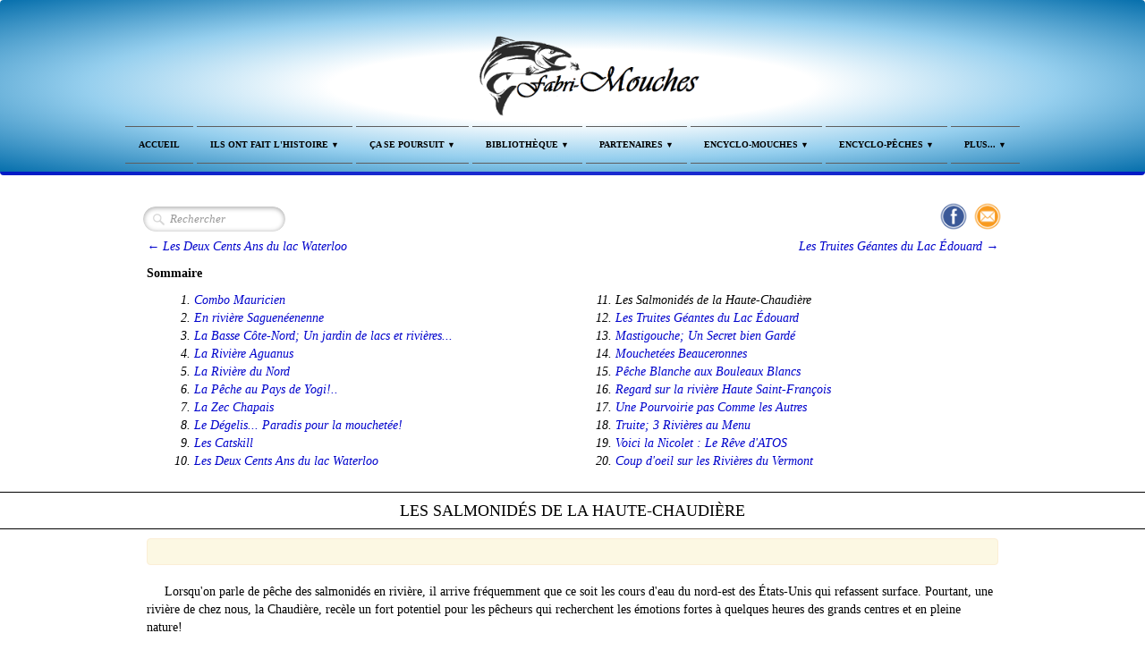

--- FILE ---
content_type: text/html
request_url: https://fabri-mouches.ca/les-salmonides-de-la-haute-chaudiere.html
body_size: 15582
content:
<!doctype html><html lang="fr"><head><meta charset="utf-8"><title>Les Salmonidés de la Haute-Chaudière par Gérard Bilodeau</title><meta name="author" content="Alain Lemieux"><meta name="rating" content="General"><meta name="description" content="Lorsqu'on parle de pêche des salmonidés en rivière, il arrive fréquemment que ce soit les cours d'eau du nord-est des États-Unis qui refassent surface. Pourtant, une rivière de chez nous, la Chaudière, recèle un fort potentiel pour les pêcheurs qui recherchent les émotions fortes à quelques heures.."><meta name="google-site-verification" content="E-H2EbfQf_FKEgpNiCpEufTUFlZeG3cG7FQnvHjngiY" /><title>L'Histoire de la pêche à la mouche Québec-Maritimes et ses monteurs de mouches</title><meta http-equiv="Content-Type" content="text/html; charset=utf-8"><meta name="Content-Language" content="fr"><META NAME="description" CONTENT="Le Québec a vu naître des gens exceptionnels, des passionnés fiers et talentueux dans le domaine du montage de mouche, de la pêche du saumon, de la truite et des techniciens de la pêche à la mouche"><META NAME="keywords" CONTENT="encyclopédie, pêche à la mouche, pêche au saumon, saumon atlantique, pêche à la truite, truite, truite mouchetée, truite de mer, truite brune, achigan, ouananiche, brochet, omble, omble de fontaine,  mouche, mouches, mouches artificielles, mouches à truite, mouches à saumon, parures de mouches,  montage de mouches, monteurs de mouches, description de mouches, parure de mouches, hairs wing, feathers wing, nymphes, classic wing, mouches tube, bomber,  mouches sèches, mouches noyées, dry flies, wet flies, pêche, pêcher,  pêcheur, pêche à la mouche, pêche du saumon, lancer à la mouche"><META NAME="abstract" CONTENT="l'Encyclopédie de la pêche à la mouche Québec-Maritimes, est le guide de référence pour tous les monteurs de mouches artificielles et les pêcheurs à la mouche"><META NAME="subject" CONTENT="l'Art du montage de mouches et de la pêche à la mouche"><META NAME="Classification" CONTENT="pêche, mouches, poissons, techniques"><META NAME="identifier-url" CONTENT="www.fabri-mouches.ca"><META NAME="robots" CONTENT="all"><meta name="author" content="Alain Lemieux"><META NAME="copyright" CONTENT="© Fabri-Mouches"><META NAME="rating" CONTENT="General"><meta name="google-site-verification" content="E-H2EbfQf_FKEgpNiCpEufTUFlZeG3cG7FQnvHjngiY" /><meta name="generator" content="Lauyan TOWeb 7.1.9.774"><meta name="viewport" content="width=device-width, initial-scale=1.0"><link href="_media/img/sq_icon/fly2.gif" rel="shortcut icon" type="image/gif"><link href="_media/img/thumb/fabri-mouches.jpg" rel="apple-touch-icon"><meta name="msapplication-TileColor" content="#5835b8"><meta name="msapplication-TileImage" content="_media/img/thumb/fabri-mouches.jpg"><link href="_scripts/bootstrap/css/bootstrap.flat.min.css" rel="stylesheet"><link href="_frame/style.css" rel="stylesheet"><link rel="stylesheet" href="https://maxcdn.bootstrapcdn.com/font-awesome/4.3.0/css/font-awesome.min.css" integrity="sha384-yNuQMX46Gcak2eQsUzmBYgJ3eBeWYNKhnjyiBqLd1vvtE9kuMtgw6bjwN8J0JauQ" crossorigin="anonymous"><style>.alert a{color:#003399}.ta-left{text-align:left}.ta-center{text-align:center}.ta-justify{text-align:justify}.ta-right{text-align:right}.float-l{float:left}.float-r{float:right}.float-lpad{float:left;padding-right:1.5em;}.float-rpad{float:right;padding-left:1.5em;}</style><link href="_frame/print.css" rel="stylesheet" type="text/css" media="print"><script>(function(i,s,o,g,r,a,m){i['GoogleAnalyticsObject']=r;i[r]=i[r]||function(){(i[r].q=i[r].q||[]).push(arguments)},i[r].l=1*new Date();a=s.createElement(o),m=s.getElementsByTagName(o)[0];a.async=1;a.src=g;m.parentNode.insertBefore(a,m)})(window,document,"script","//www.google-analytics.com/analytics.js","ga");ga("create","UA-40650471-1","auto");ga("set","anonymizeIp",true);ga("send", "pageview");</script></head><body oncontextmenu="return false;"><div id="site"><div id="page"><header><div id="toolbar1" class="navbar"><div class="navbar-inner"><div class="container-fluid"><ul id="toolbar1_l" class="nav"><li><a id="logo" href="index.html"><span id="logo-lt"></span><span id="logo-rt"></span><br><span id="logo-sl"></span></a></li></ul><button type="button" class="btn btn-navbar" data-toggle="collapse" data-target=".nav-collapse"><span class="icon-bar"></span><span class="icon-bar"></span><span class="icon-bar"></span></button><div class="nav-collapse collapse"><ul id="toolbar1_r" class="nav pull-right"><li><ul id="mainmenu" class="nav"><li><a href="index.html">Accueil</a></li><ul class="nav"><li class="dropdown"><a href="#" class="dropdown-toggle" data-toggle="dropdown">Ils ont fait l'Histoire&nbsp;<small>&#9660;</small></a><ul class="dropdown-menu"><li><a href="hommage-a-alain-beaulieu.html">Hommages a nos Grands Disparus</a></li><li><a href="a-f-meisselbach-bros.html">Histoires des Manufacturiers...</a></li><li><a href="au-revoir-ovila.html">Des Gens-de Chez-Nous</a></li><li><a href="francois-de-b-gourdeau-monsieur-saumon.html">Personnalités Légendaires</a></li><li><a href="de-lhomme-et-du-saumon.html">l'Bon Vieux Temps</a></li><li class="dropdown-submenu"><a href="#" tabindex="-1">Archives François de B. Gourdeau</a><ul class="dropdown-menu"><li><a href="le-saumon-de-retour-en-riviere.html">Articles/Chroniques; Rivières, Pêche..</a></li><li><a href="le-coin-du-gourmet-le-lievre.html">Le Coin du Gourmet</a></li>
</ul></li><li class="dropdown-submenu"><a href="#" tabindex="-1">Archives Guy-Noël Chaumont</a><ul class="dropdown-menu"><li><a href="propos-de-la-jacques-cartier.html">Articles/Chroniques; Rivières, Pêche.....</a></li>
</ul></li><li class="dropdown-submenu"><a href="#" tabindex="-1">Archives Jean-Paul Dubé</a><ul class="dropdown-menu"><li><a href="tais-tu-serieux-jean-paul.html">Articles: Sujets Variés..</a></li>
</ul></li><li class="dropdown-submenu"><a href="#" tabindex="-1">Archives Romain Boivin</a><ul class="dropdown-menu"><li><a href="lhamecon-cet-inconnu.html">Articles/Chroniques; Rivières, Pêche.......</a></li>
</ul></li><li class="dropdown-submenu"><a href="#" tabindex="-1">Archives Serge J. Vincent</a><ul class="dropdown-menu"><li><a href="de-la-truite-toute-lannee-dans-la-zone-a.html">Articles/Chroniques; Rivières, Pêche........</a></li><li><a href="a-la-defense-du-moucheur.html">Articles: Équipements, Mouches...</a></li>
</ul></li></ul></li></ul><ul class="nav"><li class="dropdown"><a href="#" class="dropdown-toggle" data-toggle="dropdown">Ça se Poursuit&nbsp;<small>&#9660;</small></a><ul class="dropdown-menu"><li class="dropdown-submenu"><a href="#" tabindex="-1">Musée de pêche à la mouche du Canada</a><ul class="dropdown-menu"><li><a href="une-petite-visite-du-musee-de-peche-a-la-mouche-du-canada.html">Une petite Visite du Musée...</a></li><li><a href="histoire-de-la-peche-a-la-mouche-au-canada.html">Histoire de la Pêche à la Mouche au Canada</a></li><li><a href="les-mouches-a-saumon-de-richard-nettle.html">Les Mouches à Saumon de Richard Nettle</a></li><li><a href="mouches-saumon-canadiennes-historiques.html">Mouches Canadiennes Historiques</a></li><li><a href="lhistoire-du-canot-de-gaspe-traditionnel.html">L'Histoire du Canot de Gaspé</a></li><li><a href="filmsvideos-souvenirs.html">Films/Vidéos Souvenirs</a></li>
</ul></li><li class="dropdown-submenu"><a href="#" tabindex="-1">Rétrospective APSSQ - FQSA</a><ul class="dropdown-menu"><li><a href="retrospective-sur-le-championnat-de-montage-de-mouches-de-lfqsa.html">Championnat Mondial de Montage de Mouches</a></li><li><a href="le-temple-de-la-renommee.html">Le Temple de la Renommée</a></li>
</ul></li><li><a href="anne-pelchat-ma-folle-journee-de-peche.html">Au Féminin</a></li><li><a href="gaspe-on-assure-la-releve.html">La Relève</a></li></ul></li></ul><ul class="nav"><li class="dropdown"><a href="#" class="dropdown-toggle" data-toggle="dropdown">Bibliothèque&nbsp;<small>&#9660;</small></a><ul class="dropdown-menu"><li><a href="arthur-edward-knox-1808-1886.html">Les Maitres de l'Époque Victorienne...</a></li><li class="dropdown-submenu"><a href="#" tabindex="-1">Livre: Denys Poirier</a><ul class="dropdown-menu"><li><a href="mouches-seches-a-saumon-par-denys-poirier.html">- Mouches Sèches à Saumon.</a></li><li><a href="mystere-des-spey-par-denys-poirier.html">- Mystere des Spey</a></li>
</ul></li><li class="dropdown-submenu"><a href="#" tabindex="-1">Livre: G. Aubert, A. Bellemare et G. Bilodeau</a><ul class="dropdown-menu"><li><a href="saumon-atlantique.html">- Saumon Atlantique</a></li>
</ul></li><li class="dropdown-submenu"><a href="#" tabindex="-1">Livre: George Maul</a><ul class="dropdown-menu"><li><a href="comment-prendre-le-saumon-george-maul.html">- Comment prendre le Saumon</a></li>
</ul></li><li class="dropdown-submenu"><a href="#" tabindex="-1">Livre: H. A. Bizier, ‎B. Chalifour, ‎P. Leblanc</a><ul class="dropdown-menu"><li><a href="la-peche-a-la-mouche-au-quebec.html">- La pêche à la mouche au Québec</a></li>
</ul></li><li class="dropdown-submenu"><a href="#" tabindex="-1">Livre: Jacques Fabre - Jacques Émond</a><ul class="dropdown-menu"><li><a href="guide-pratique-du-pecheur-de-saumon.html">- Guide Pratique du Pêcheur de Saumon</a></li>
</ul></li><li class="dropdown-submenu"><a href="#" tabindex="-1">Livre: Jacques Juneau</a><ul class="dropdown-menu"><li><a href="gastronomie-boreale.html">- Gastronomie Boreale</a></li><li><a href="gastronomie-saumon.html">- Gastronomie Saumon</a></li><li><a href="gastronomie-truite.html">- Gastronomie Truite</a></li><li><a href="les-nymphes-par-jacques-juneau.html">- Les Nymphes</a></li><li><a href="pensez-achigan.html">- Pensez Achigan</a></li><li><a href="propos-et-confidences-dune-paire-de-bottes.html">- Poésie</a></li>
</ul></li><li class="dropdown-submenu"><a href="#" tabindex="-1">Livre: Jean-Paul Dubé</a><ul class="dropdown-menu"><li><a href="technique-de-la-peche-au-saumon.html">- Technique de la Pêche au Saumon</a></li><li><a href="le-saumon-de-latlantique-au-quebec-en-1977.html">- Le Saumon de l’Atlantique au Québec</a></li><li><a href="silver.html">- Silver</a></li>
</ul></li><li class="dropdown-submenu"><a href="#" tabindex="-1">Livre: John Harder</a><ul class="dropdown-menu"><li><a href="index-of-orvis-fly-patterns.html">- Index of Orvis Fly Patterns</a></li>
</ul></li><li class="dropdown-submenu"><a href="#" tabindex="-1">Livre: Serge Deyglun</a><ul class="dropdown-menu"><li><a href="la-peche-sportive-au-quebec.html">- La Peche Sportive au Quebec</a></li>
</ul></li><li class="dropdown-submenu"><a href="#" tabindex="-1">Livre: Serge J. Vincent</a><ul class="dropdown-menu"><li><a href="peche-a-la-mouche-serge-j-vincent.html">- Pêche à la Mouche</a></li><li><a href="la-mouche-serge-j-vincent.html">- La Mouche</a></li>
</ul></li><li class="dropdown-submenu"><a href="#" tabindex="-1">Formation: Alain Lemieux</a><ul class="dropdown-menu"><li><a href="initiation-au-montage-de-mouches.html">- Initiation au Montage de Mouches</a></li>
</ul></li><li class="dropdown-submenu"><a href="#" tabindex="-1">Formation: Pierre Ruelland</a><ul class="dropdown-menu"><li><a href="initiation-au-lancer-a-la-mouche-avec-canne-a-une-main.html">Initiation au Lancer à la Mouche avec Canne à une Main</a></li><li><a href="initiation-au-lancer-a-la-mouche-spey-avec-canne-a-deux-mains.html">Initiation au Lancer à la Mouche (Spey) avec Canne à deux Mains</a></li>
</ul></li><li class="dropdown-submenu"><a href="#" tabindex="-1">Gérard Bilodeau: Contes pour Enfants</a><ul class="dropdown-menu"><li><a href="la-belette.html">Le Monde Animal</a></li><li><a href="autres-insectes-aquatiques.html">Place aux Jeunes</a></li>
</ul></li><li><a href="du-saumon-pour-personne-seule.html">Cuisinons avec Gilles Shooner</a></li></ul></li></ul><ul class="nav"><li class="dropdown"><a href="#" class="dropdown-toggle" data-toggle="dropdown">Partenaires&nbsp;<small>&#9660;</small></a><ul class="dropdown-menu"><li><a href="alain-bogdan-ebeniste-monteur-de-mouche-classique-a-saumon.html">Partenaires de Fabri-Mouches</a></li><li><a href="monteurs-de-mouches-quebec-maritimes.html">Monteurs de Mouches Québec-Maritimes</a></li></ul></li></ul><ul class="nav"><li class="dropdown"><a href="#" class="dropdown-toggle" data-toggle="dropdown">Encyclo-Mouches&nbsp;<small>&#9660;</small></a><ul class="dropdown-menu"><li><a href="la-mouche-artificielle.html">La Mouche Artificielle...</a></li><li class="dropdown-submenu"><a href="#" tabindex="-1">l'Ere Victorienne</a><ul class="dropdown-menu"><li><a href="mouches-gaudy-ou-feathers-wing-traditionnelles.html">Gaudy ou Feathers Wing</a></li><li><a href="mouches-dee-spey-decosse.html">Dee et Spey d'Ecosse</a></li>
</ul></li><li><a href="mouches-de-chez-nous-ren-longval.html">Mouches de Chez-Nous par René Longval</a></li><li><a href="mouches-quebecoises-gilles-aubert.html">Mouches Québécoises par Gilles Aubert</a></li><li class="dropdown-submenu"><a href="#" tabindex="-1">Articles/Chroniques sur les Mouches</a><ul class="dropdown-menu"><li><a href="une-mouche-bien-special-la-five-stars.html">La Mouche Five Stars</a></li><li><a href="si-javais-quun-leurre-mouche.html">Par André A. Bellemare</a></li><li><a href="la-fiery-brown.html">Par Denys Poirier</a></li><li><a href="belles-dhier-pour-aujourdhui.html">Par Gérard Bilodeau</a></li><li><a href="a-propos-des-nymphes.html">Par Gilles Aubert</a></li><li><a href="fabrication-dun-pencil-popper-selon-la-methode-jim-freres.html">Par Jacques Demers</a></li><li><a href="des-mouches-oubliees.html">Par Jacques Juneau</a></li><li><a href="les-plantes-et-le-montage-de-mouches.html">Par Javier Melgarejo</a></li><li><a href="la-nymphe-en-riviere-une-strategie-1.html">Par Louis Tanguay</a></li><li><a href="les-dipteres.html">Par Michel Duranleau</a></li><li><a href="blanche-comme-neige.html">Par Pierre Saumur</a></li><li><a href="la-serie-rat.html">Par Pierre Tremblay</a></li><li><a href="lre-des-noyees-mergentes.html">Par Sylvain Trudel</a></li><li><a href="chronique-sur-les-mouches-de-salmo-salar.html">Auteurs Variés</a></li>
</ul></li><li><a href="mouche-fetiche-dalain-lemieux.html">Mouches Fétiches de Saumoniers</a></li><li><a href="les-mouches-preferees-de-benoit-deslandes.html">Mouches Préferées de Pêcheurs</a></li><li class="dropdown-submenu"><a href="#" tabindex="-1">Photos-Montages de:</a><ul class="dropdown-menu"><li><a href="green-rat.html">Alain Charette.</a></li><li><a href="la-fiset.html">Alain Pagé.</a></li><li><a href="la-regal.html">Claude Bédard.</a></li><li><a href="la-centre-ville.html">Claude H. Bernard.</a></li><li><a href="la-cosseboom-streamer.html">Claude Hamel.</a></li><li><a href="allys-shrimp.html">David Quenneville.</a></li><li><a href="le-super-mene.html">Frank Guimond.</a></li><li><a href="la-grosse-face.html">Gilles Aubert.</a></li><li><a href="histoire-de-la-mouche-wooly-bugger.html">Guillaume Morin</a></li><li><a href="la-black-quill-nymphe.html">Guy Cadieux.</a></li><li><a href="la-hangtime.html">Jacques Demers.</a></li><li><a href="la-jaco-blanche.html">Jacques Juneau.</a></li><li><a href="la-mud-hornberg.html">Jean-Guy Côté.</a></li><li><a href="la-minoune-a-lacroix.html">Jean-Marc Lacroix.</a></li><li><a href="la-rusty-frank.html">Léon G. Larocque.</a></li><li><a href="la-bomber.html">Pierre Manseau.</a></li><li><a href="la-foam-x.html">Autres Monteurs</a></li>
</ul></li><li><a href="mouches-a-saumon.html">Mouches a Saumon</a></li><li><a href="mouches-a-truites.html">Mouches a Truite</a></li><li><a href="bucktails-streamers.html">Bucktails, Streamers...</a></li><li class="dropdown-submenu"><a href="#" tabindex="-1">Montage de Mouches</a><ul class="dropdown-menu"><li><a href="le-hackle-demystifie.html">Matériaux de Montage</a></li><li><a href="le-montage-de-lartificielle.html">Techniques de Montage</a></li><li><a href="les-trucs-de-gilte.html">Outils</a></li>
</ul></li></ul></li></ul><ul class="nav"><li class="dropdown"><a href="#" class="dropdown-toggle" data-toggle="dropdown">Encyclo-Pêches&nbsp;<small>&#9660;</small></a><ul class="dropdown-menu"><li class="dropdown-submenu"><a href="#" tabindex="-1">Espèces & Techniques</a><ul class="dropdown-menu"><li><a href="achigan-a-petite-bouche-pour-moucheurs-avances.html">Achigan</a></li><li><a href="lalose-dite-savoureuse.html">Alose</a></li><li><a href="les-bars-rayes-de-miscou.html">Bar Rayé</a></li><li><a href="brochet-une-artificielle-seduisante.html">Brochet/Musky</a></li><li><a href="dores-de-la-batiscan.html">Doré</a></li><li><a href="la-fabuleuse-pope-de-la-ouananiche-au-lac-st-jean-1-ere-partie.html">Ouananiche</a></li><li><a href="aller-traverser-pecher-et-revenir.html">Saumon</a></li><li><a href="brune-de-la-haute-saint-francois.html">Truite Brune</a></li><li><a href="la-grise-a-la-mouche.html">Truite Grise</a></li><li><a href="la-truite-soyez-un-moucheur-complet.html">Truite Mouchetée</a></li><li><a href="la-truite-de-mer.html">Truite de Mer</a></li>
</ul></li><li class="dropdown-submenu"><a href="#" tabindex="-1">Où Pêcher le Saumon</a><ul class="dropdown-menu"><li><a href="la-decouverte-de-la-dartmouth.html">Rivières du Québec</a></li><li><a href="destination-la-miramichi.html">Rivières des Maritimes</a></li>
</ul></li><li class="dropdown-submenu"><a href="#" tabindex="-1">Où Pêcher la Truite...</a><ul class="dropdown-menu"><li><a href="combo-mauricien.html">Rivières, Lacs...</a></li>
</ul></li><li><a href="bambou-made-in-quebec.html">Bambou Made in Québec</a></li><li><a href="la-bonne-cole.html">École de Pêche</a></li><li class="dropdown-submenu"><a href="#" tabindex="-1">Histoires de Pêche</a><ul class="dropdown-menu"><li><a href="belle-journee-sur-la-riviere-aux-rochers.html">-Bernard Beaudin</a></li><li><a href="la-symphonie-acheve.html">-Claude Couture</a></li><li><a href="de-laction-sur-la-ouelle.html">-Christian Landry</a></li><li><a href="anecdotes-gaspe-1989-un-grilse-a-partager.html">-Clermont Grand’Maison</a></li><li><a href="la-dartmouth-une-riviere-meconnue.html">-Denis Saint-Yves</a></li><li><a href="la-matapedia-ma-riviere-preferee.html">-Georges E. Tanguay</a></li><li><a href="bataille-avec-un-saumon-avant-le-coucher-et-combat-de-taureaux-au-lever.html">-Jacques Émond</a></li><li><a href="comme-un-roi-dans-les-jardins-de-la-reine.html">-Pierre Manseau</a></li><li><a href="la-peche-du-saumon-au-printemps-au-quebec.html">-Pierre Provencher</a></li><li><a href="a-quel-moment-les-saumons-sont-ils-les-plus-mordeurs.html">-Auteurs Variés</a></li>
</ul></li><li class="dropdown-submenu"><a href="#" tabindex="-1">Techniques de Lancer...</a><ul class="dropdown-menu"><li><a href="le-lancer-a-la-mouche-de-base-tape-par-tape.html">Gérard Bilodeau</a></li><li><a href="ameliorez-votre-lancer.html">Gilles Aubert..</a></li><li><a href="laction-des-cannes-a-moucher.html">Jean-Pierre Martin</a></li><li><a href="le-lancer-spey-a-la-mouche-seche.html">Autres Auteurs</a></li><li><a href="le-lancer-spey-ici-pour-rester.html">Canne à deux Mains</a></li>
</ul></li><li class="dropdown-submenu"><a href="#" tabindex="-1">Équipements</a><ul class="dropdown-menu"><li><a href="moulinet-large-arbor-ou-traditionnel.html">Le Moulinet</a></li><li><a href="avancons-et-lignes-a-moucher.html">Les Soies</a></li><li><a href="ah-ces-satanes-nuds.html">Bas de Ligne & les Noeuds</a></li><li><a href="la-veste-de-peche-et-son-contenu.html">Autres Équipements</a></li>
</ul></li><li><a href="a-prendre-ou-a-laisser.html">La Graciation</a></li><li><a href="amenagement-de-lhabitat-du-poisson.html">Habitat du Poisson</a></li><li><a href="comment-fabriquer-un-combustible-pour-les-feux-en-plein-air.html">Saviez-Vous que ?</a></li></ul></li></ul><ul class="nav"><li class="dropdown"><a href="#" class="dropdown-toggle" data-toggle="dropdown">Plus...&nbsp;<small>&#9660;</small></a><ul class="dropdown-menu"><li><a href="faire-un-don-pour-soutenir-fabri-mouches.html">Faire un Don a Fabri-Mouches</a></li><li><a href="contact-fabri-mouches.html">Contact Fabri-Mouches</a></li><li><a href="annuaire-fabri-mouches.html">Annuaire Fabri-Mouches</a></li></ul></li></ul></ul></li></ul></div></div></div></div></header><div id="content" class="container-fluid"><div class="row-fluid"><div class="span12"></div></div><div id="toolbar3" class="navbar"><div class="navbar-inner"><div class="container-fluid"><ul id="toolbar3_l" class="nav"><li><form id="searchbox" class="navbar-search" action="_search.html"><input type="text" name="req" id="searchbox-req" class="search-query" placeholder="Rechercher"></form></li></ul><ul id="toolbar3_r" class="nav pull-right"><li><div id="sharebox"><a target="_blank" href="https://www.facebook.com/alainlmx" rel="noopener"><img style="width:32px;height:32px" src="_frame/tw-share-facebook@2x.png" class="anim-zoom" alt="facebook"></a><a target="_blank" onclick="javascript:return(decMail2(this));" href="znvygb?nynvayzk#tznvy.pbz" rel="noopener"><img style="width:32px;height:32px" src="_frame/tw-share-mail@2x.png" class="anim-zoom" alt="email"></a></div></li></ul></div></div></div><div id="topic" class="row-fluid"><div id="topic-inner"><div id="top-content" class="span12"><div id="mpnav-top" class="tw-para"><ul class="mpnav-prevnext-btns"><li class="float-l"><a rel="prev" href="les-deux-cents-ans-du-lac-waterloo.html">← Les Deux Cents Ans du lac Waterloo</a></li><li class="float-r"><a rel="next" href="les-truites-geantes-du-lac-douard.html">Les Truites Géantes du Lac Édouard →</a></li></ul><br style="clear:both;"><h5>Sommaire</h5><ol class="toc-article colcount2"><li><a href="combo-mauricien.html">Combo Mauricien</a></li><li><a href="en-riviere-sagueneenenne.html">En rivière Saguenéenenne</a></li><li><a href="la-basse-cote-nord-un-jardin-de-lacs-et-rivieres.html">La Basse Côte-Nord; Un jardin de lacs et rivières...</a></li><li><a href="la-riviere-aguanus.html">La Rivière Aguanus</a></li><li><a href="la-riviere-du-nord.html">La Rivière du Nord</a></li><li><a href="la-peche-au-pays-de-yogi.html">La Pêche au Pays de Yogi!..</a></li><li><a href="la-zec-chapais.html">La Zec Chapais</a></li><li><a href="le-degelis-paradis-pour-la-mouchetee.html">Le Dégelis... Paradis pour la mouchetée!</a></li><li><a href="les-catskill-berceau-des-moucheurs.html">Les Catskill</a></li><li><a href="les-deux-cents-ans-du-lac-waterloo.html">Les Deux Cents Ans du lac Waterloo</a></li><li>Les Salmonidés de la Haute-Chaudière</li><li><a href="les-truites-geantes-du-lac-douard.html">Les Truites Géantes du Lac Édouard</a></li><li><a href="mastigouche-un-secret-bien-garde.html">Mastigouche; Un Secret bien Gardé</a></li><li><a href="mouchetees-beauceronnes.html">Mouchetées Beauceronnes</a></li><li><a href="peche-blanche-aux-bouleaux-blancs.html">Pêche Blanche aux Bouleaux Blancs</a></li><li><a href="regard-sur-la-riviere-haute-saint-francois.html">Regard sur la rivière Haute Saint-François</a></li><li><a href="une-pourvoirie-pas-comme-les-autres.html">Une Pourvoirie pas Comme les Autres</a></li><li><a href="truite-3-rivieres-au-menu.html">Truite; 3 Rivières au Menu</a></li><li><a href="voici-la-nicolet-le-reve-datos.html">Voici la Nicolet : Le Rêve d'ATOS</a></li><li><a href="coup-doeil-sur-les-rivieres-du-vermont.html">Coup d'oeil sur les Rivières du Vermont</a></li></ol></div><h1>Les Salmonidés de la Haute-Chaudière</h1><div class="row-fluid"><div class="span12 alert" style="overflow:hidden;text-align:center;"><script>google_ad_client = "pub-5993868847517302";google_ad_width = 468;google_ad_height = 60;google_ad_format = "468x60_as";google_ad_type = "text_image";google_color_border = "C0C0C0";google_color_bg = "C09853";google_color_link = "0000FF";google_color_url = "C0C0C0";google_color_text = "000000";</script><script src="http://pagead2.googlesyndication.com/pagead/show_ads.js"></script></div></div><div class="twpara-row row-fluid"><div id="3Yy2kweX" class="span12 tw-para "><div class="ptext">&nbsp; &nbsp; &nbsp;Lorsqu'on parle de pêche des salmonidés en rivière, il arrive fréquemment que ce soit les cours d'eau du nord-est des États-Unis qui refassent surface. Pourtant, une rivière de chez nous, la Chaudière, recèle un fort potentiel pour les pêcheurs qui recherchent les émotions fortes à quelques heures des grands centres et en pleine nature!<div><br></div></div></div></div><div class="twpara-row row-fluid"><div id="MDbglrAw" class="span12 tw-para "><div class="pobj float-r"><img src="[data-uri]" data-src="_media/img/small/1989-les-salmonides-de-la-haute-chaudiere01.jpg" data-srcset="_media/img/medium/1989-les-salmonides-de-la-haute-chaudiere01.jpg 1.6x,_media/img/large/1989-les-salmonides-de-la-haute-chaudiere01.jpg 2.13x" style="max-width:100%;width:480px;" alt="Les Salmonidés de la Haute-Chaudière"></div><div class="ptext">&nbsp; &nbsp; &nbsp;Il est près de 20 heures et la soirée est calme. Gilles Aubert et moi péchons le grand rapide depuis deux heures environ. À notre actif, deux truites brunes d'une douzaine de pouces (30 cm) chacune qui n'ont pu résister à nos nymphes dérivant dans le courant et que nous avons graciées. Nous voyons bien des truites venir gober régulièrement des insectes tantôt en surface, tantôt dans le film de l'eau, mais malgré cela l'action se fait plutôt rare. La grande sélectivité de ces truites a d'ailleurs fait perdre son latin à plus d'un pêcheur.<div><br>&nbsp; &nbsp; &nbsp;«Que dirais-tu d'aller pêcher la fosse d'en bas?», suggérais-je à mon compagnon. Il acquiesce à ma proposition et c'est ainsi que nous arpentons le sentier qui longe la rivière, sauf à un endroit où il s'en éloigne en raison des nombreux arbres renversés. Tout en marchant, je regarde distraitement la rivière à travers les arbres lorsque je distingue soudain un rond de gobage. Puis un autre... et un autre. Sans aucun doute, des truites sont passées à table. Je fais part de mes observations à Gilles et nous convenons d'aller voir de plus près ce qui se passe.<br><br></div><div>&nbsp; &nbsp; &nbsp;Je suis particulièrement intéressé par cette portion de la rivière qui m'est inconnue. À ma grande surprise, nous abordons une fosse dont l'eau est lisse comme une nappe d'huile. Au début de cette fosse, les rives rapprochées favorisent un débit rapide de l'eau; par la suite, la rivière s'élargit et se creuse.</div><div><br>&nbsp; &nbsp; &nbsp;Mais ce qui attire par-dessus tout notre attention, ce sont les nombreux ronds de gobage qui troublent la surface de l'eau, partout à la grandeur de la fosse. Cela nous semble bien prometteur...</div><div><br>&nbsp; &nbsp; &nbsp;Gilles prend place au niveau du centre de la fosse, alors que je choisis de concentrer mes efforts dans le «ciré» à la tête de la fosse. Les bulles qui apparaissent presque toujours à la surface après qu'une truite ait sauté m'indiquent que cette dernière gobe des insectes dérivant sur l'eau. Mais voilà, lequel intéresse dame truite? Le nombre d'insectes différents flottant sur l'eau est tellement grand qu'il rend le choix de la mouche artificielle appropriée des plus ardus. Devant ce genre de situation, que les pêcheurs américains nomment «complex hatch», le moucheur tire son épingle du jeu en faisant des essais tout en se basant sur les conditions qui prévalent.</div><div><br>&nbsp; &nbsp; &nbsp;Comme le soleil est disparu depuis plusieurs minutes derrière les arbres, et que la baisse de la luminosité affecte la vision de la truite, nous décidons d'attacher des Adams (sèche) N°14. Au premier lancer, ma mouche flotte bien et passe juste au-dessus du repaire présumé d'une truite. Aucune réaction. Puis, comme pour me provoquer davantage, la truite gobe un insecte juste après le passage de l'artificielle. J'exécute un second lancer au même endroit et la mouche disparaît soudain, sans bruit, comme si elle avait été aspirée par la truite. Je ferre et sens une résistance ferme. La truite n'entend pas se laisser amener au bord. Elle donne de violents coups de tête et nage rageusement J'essaie de la maîtriser du mieux que je peux, mais je dois tenir compte que mon avançon offre une résistance d'à peine 3 livres. Finalement, après plus de cinq minutes qui m'ont fait passer par toute la gamme des émotions, je peux enfin contempler une superbe truite brune d'environ 18 pouces (46 cm). Elle est tellement dodue que son poids doit frôler les 3 livres (1,3 kg). Délicatement et en prenant soin de ne pas la sortir de l'eau, je retire la mouche de sa gueule et lui redonne la liberté.</div><div><br>&nbsp; &nbsp; &nbsp;Jusqu'à la tombée de la nuit, Gilles et moi avons capturé et relâché cinq truites brunes qui mesuraient entre 14 et 18 pouces (35 et 46 cm).<br></div></div></div></div><div class="twpara-row row-fluid"><div id="YVCcVSni" class="span12 tw-para "><h2>Localisation</h2><div class="ptext">&nbsp; &nbsp; &nbsp;La rivière Chaudière prend sa source dans le lac Mégantic et coule sur une distance de plus de 200 kilomètres avant de se jeter dans le fleuve Saint-Laurent. Le secteur appelé Haute-Chaudière débute à Saint-Georges-de-Beauce, plus précisément en amont du barrage Sartigan, et se termine au lac Mégantic. Tout ce secteur est facilement accessible par automobile en empruntant la route 204 qui longe la rivière sur presque tout son parcours. De Québec ou de Sherbrooke, il faut compter près de deux heures pour y accéder.<div><br></div><div>&nbsp; &nbsp; &nbsp;De Saint-Georges jusqu'au pont qui mène au lac Drolet (une dizaine de kilomètres en amont de Saint-Ludger), la rivière coule surtout en milieu agricole, traversant en quelques occasions des bandes de forêt. En amont du pont qui mène au lac Drolet, elle coule uniquement en milieu forestier. D'ailleurs, à partir de cet endroit, la route 204 s'éloigne de la rivière; pour s'en rapprocher, il faut quitter cette route et emprunter un chemin gravelé en direction sud-ouest qui débute à quelques centaines de pieds avant de traverser le pont.</div></div></div></div><div class="twpara-row row-fluid"><div id="x13FM22f" class="span12 tw-para "><h2>Présence de salmonidés</h2><div class="pobj float-l"><img src="[data-uri]" data-src="_media/img/small/1989-les-salmonides-de-la-haute-chaudiere02.jpg" data-srcset="_media/img/medium/1989-les-salmonides-de-la-haute-chaudiere02.jpg 1.6x,_media/img/large/1989-les-salmonides-de-la-haute-chaudiere02.jpg 2.13x" style="max-width:100%;width:320px;" alt=""></div><div class="ptext">&nbsp; &nbsp; &nbsp;La Haute-Chaudière contient des truites brunes (l'espèce la plus abondante), des truites arc-en-ciel, des ombles de fontaine — communément appelées truites mouchetées — et des ouananiches, quoique cette dernière espèce soit plus rare.<div><br>&nbsp; &nbsp; &nbsp;Ce qui est particulièrement intéressant pour le pêcheur, c'est la possibilité de capturer des truites trophées, surtout chez la truite brune. À chaque année en effet, des spécimens font osciller la balance à plus de 5 livres (2,2 kg). On m'a d'ailleurs déjà rapporté une brune qui pesait 12 livres (5,5 kg)... mais je n'ai malheureusement pu vérifier cette information. Du côté de l'arc-en-ciel et de la mouchetée, leur taille et leur poids sont plus modestes, quoique très respectables.<br><br></div><div>&nbsp; &nbsp; &nbsp;Sauf pour la mouchetée, toutes les autres espèces doivent leur présence à des ensemencements effectués par des biologistes du ministère du Loisir, de la Chasse et de la Pêche (MLCP). Un rapport des ensemencements que m'a remis Bernard Bergeron, biologiste au Service de l'aménagement et de l'exploitation de la faune (SAEF) à la Direction régionale de l'Estrie, montre que la truite brune y a été introduite pour la première fois le 21 septembre 1959. Par la suite, des ensemencements ont été faits régulièrement jusqu'à l'été de 1988. Au total, 124 986 truites brunes ont été déposées en 29 ans, que ce soit au stade de fretin, d'alevin ou 1 an+ (voir la carte indiquant les sites d'ensemencement).</div><div><br>&nbsp; &nbsp; &nbsp;Au sujet de l'arc-en-ciel, le même rapport mentionne que de 1952 à 1959, le SAEF de l'Estrie a déposé 18 000 alevins et fretins. Par ailleurs, Raymond Bossé, technicien à l'emploi du SAEF, région de Québec, me disait que de 1980 à 1987, son service avait ensemencé 18 000 arc-en-ciel (fretins et 1 an +) dans les environs de Saint-Ludger. De plus, dans le but de supporter la population de truites mouchetées, le SAEF de Québec a déposé 29 500 sujets au stade de fretin et 1 an+ au cours des 9 dernières années.<br></div></div></div></div><div class="twpara-row row-fluid"><div id="wdaLfesk" class="span12 tw-para "><h2>Description de l'habitat</h2><div class="ptext">&nbsp; &nbsp; Les attributs de cette partie de la rivière Chaudière assurent aux salmonidés un habitat convenable: la qualité de l'eau rencontre les exigences des truites, la configuration du lit leur offre beaucoup d'espace et finalement la nourriture s'y trouve en abondance.<br><br><div>&nbsp; &nbsp; &nbsp;Grâce au programme de dépollution entrepris par les autorités gouvernementales et municipales il y a quelques années, la qualité de l'eau s'est grandement améliorée, puisque les eaux usées sont maintenant traitées avant d'être rejetées dans la rivière. Le taux de pollution élevé constaté il y a quelques années ne semble toutefois pas avoir affecté l'état des populations de truites arc-en-ciel et brunes. Les choses sont par contre différentes pour la mouchetée qui demeure, en général, beaucoup plus sensible à la pollution. D'ailleurs, le programme d'ensemencement dont je faisais mention précédemment a permis aux mouchetées de remonter la pente.<br><br></div><div>&nbsp; &nbsp; &nbsp;D'autre part, la morphologie de la rivière s'avère idéale pour les truites. Du lac Mégantic jusqu'au barrage Sartigan, le débit du cours d'eau est variable et toute cette partie comporte de nombreuses fosses longues et profondes qui offrent aux truites des repaires où elles peuvent se reposer en attendant d'aller chasser.</div><div><br>&nbsp; &nbsp; &nbsp;La rivière Chaudière est également riche en nourriture de toutes sortes. Les principaux ordres d'insectes y sont représentés; les trichoptères et les éphéméroptères forment toutefois le groupe le plus imposant. Lorsque j'ai commencé à fréquenter cette rivière en 1979, la population de plécoptères, que les pêcheurs appellent aussi «stonefly», était impressionnante. Dans les secteurs à eaux rapides, on pouvait voir des dizaines et des dizaines de carapaces nymphales accrochées aux roches après une éclosion. C'est d'ailleurs suite à ces observations qu'est née la «Perle de la Chaudière». Malheureusement aujourd'hui, le nombre de plécoptères a diminué de façon significative, probablement à cause de la pollution qui a atteint un niveau inquiétant ces dernières années. Je conserve toutefois bon espoir qu'il augmente à la faveur du programme de dépollution.</div><div><br>&nbsp; &nbsp; &nbsp;En plus des insectes aquatiques, la rivière recèle une grande quantité de ménés que les truites gobent avec appétit, particulièrement lorsqu'elles atteignent des dimensions appréciables. Les insectes terrestres constituent eux aussi une source de nourriture non négligeable, principalement au cours des chaudes périodes de l'été. Somme toute, la Chaudière est l'une des rivières à truites les plus «complètes» qu'il m'ait été donné de fréquenter jusqu'ici.<br></div></div></div></div><div class="twpara-row row-fluid"><div id="QZEHbLo4" class="span12 tw-para "><h2>Comment la pêcher</h2><div class="pobj float-r"><img src="[data-uri]" data-src="_media/img/small/1989-les-salmonides-de-la-haute-chaudiere04.jpg" data-srcset="_media/img/medium/1989-les-salmonides-de-la-haute-chaudiere04.jpg 1.6x,_media/img/large/1989-les-salmonides-de-la-haute-chaudiere04.jpg 2.13x" style="max-width:100%;width:260px;" alt=""></div><div class="ptext">&nbsp; &nbsp; &nbsp;À moins qu'il y ait eu de fortes pluies, tout le cours de la Haute-Chaudière se prête généralement bien à la pêche à pied de la mi-juin jusqu'à la fin de la saison. Le seul problème en est un d'accessibilité. Il y a premièrement les nombreuses terres privées qui bordent la rivière. Il s'agit alors d'agir en gentleman en demandant au propriétaire un droit d'accès. Rarement il vous le refusera. En second lieu, à cette hauteur, la rivière s'éloigne de la route, ce qui signifie que le pêcheur devra se «taper» une randonnée de plusieurs minutes à travers bois; bien souvent, un sentier battu facilitera cependant sa progression. De plus, le pêcheur à pied devra préférablement porter des bottes-pantalons, car il devra parfois se déplacer dans la rivière pour rejoindre certains secteurs prometteurs.<br><br><div>&nbsp; &nbsp; &nbsp;Plusieurs pêcheurs descendent une section de la rivière en canot et s'arrêtent aux bons endroits pour pêcher à pied. C'est une façon très intéressante d'aborder la rivière, car elle permet de rejoindre des fosses ou des secteurs de fosses non accessibles autrement. Des amis de la Confrérie des pêcheurs à la mouche ATOS ne jurent que par ce moyen de transport. Le tronçon le plus souvent péché, peut-être parce que c'est le meilleur, est celui compris entre le pont qui mène au lac Drolet et Saint-Ludger. Ce parcours ne comporte aucune difficulté; il ne demande qu'un minimum de connaissances techniques pour manœuvrer le canot.<br><br></div><div>&nbsp; &nbsp; &nbsp;L'an dernier, j'ai eu l'occasion de parcourir ce segment de la rivière en compagnie de Michel Damphousse et de son fils François-Gérôme; le seul spectacle des grosses truites qui chassaient les insectes en surface, le soir venu, valait le déplacement. Pour ce faire, les gens utilisent habituellement un canot de 16 pieds. Il est également sage de se munir d'une ancre afin de pouvoir stabiliser l'embarcation si on a à pêcher à partir de cette dernière.<br></div></div></div></div><div class="twpara-row row-fluid"><div id="tNbMFX14" class="span12 tw-para "><h2>Pêche à la mouche</h2><div class="pobj float-r"><img src="[data-uri]" data-src="_media/img/small/1989-les-salmonides-de-la-haute-chaudiere03.jpg" data-srcset="_media/img/medium/1989-les-salmonides-de-la-haute-chaudiere03.jpg 1.6x,_media/img/large/1989-les-salmonides-de-la-haute-chaudiere03.jpg 2.13x" style="max-width:100%;width:320px;" alt=""></div><div class="ptext">&nbsp; &nbsp; &nbsp;La majorité des pêcheurs que j'ai rencontrés lors de mes excursions sur la haute Chaudière employaient un équipement de pêche à la mouche, probablement à cause du fait que, durant l'été, le menu des truites est composé presque uniquement d'insectes. Les moucheurs utilisent habituellement des cannes de 8 ou 9 pieds (2,4 ou 2,7 m), certains endroits de la rivière nécessitant de longs lancers. Un moulinet comportant une tension ajustable ou pouvant être «paumé» est préférable, afin d'épuiser plus rapidement les grosses truites. L'avançon doit mesurer au moins 9 pieds (2,7 m) et son bout fin dépendra de la grosseur de la mouche employée.<div><br>&nbsp; &nbsp; &nbsp;Le choix des mouches demeure et demeurera toujours un sujet inépuisable. Une bonne sélection de base permettra toutefois de faire face à toutes les situations... ou presque! Ainsi, la boîte à mouches doit contenir des nymphes (plombées et non plombées) et des sèches suggérant les différents ordres d'insectes mentionnés plus tôt. Les modèles à posséder absolument sont les Gold Ribbed Hare's Ear, Hendrickson, March Brown, Perle de la Chaudière, et quelques larves et pupes de phryganes de différentes couleurs et grosseurs (10 à 16). Du côté des sèches, on choisira les Hendrickson, Blue-Winged Olive, Light Cahill, Adams et Henryville dans les grosseurs 12 à 18, ainsi que des mouches minuscules de couleurs variées dans les numéros 16 à 24. Ces dernières sont particulièrement utiles lorsque plusieurs éclosions se produisent simultanément.<br><br></div><div>&nbsp; &nbsp; &nbsp;Les streamers et bucktails doivent également faire partie de la boîte à mouches du pêcheur à chacune de ses sorties; très souvent, ils font la différence entre le succès et à l'échec. Yves Veilleux, de Saint-Georges, un vieil habitué de la Chaudière, ne jure que par les streamers et son taux de succès lui donne raison. Les modèles les plus connus, tels les Grey Ghost, Magog Smelt et Muddler Minnow, demeurent les meilleurs.<br></div></div></div></div><div class="twpara-row row-fluid"><div id="fvmjKhBR" class="span12 tw-para "><h2>Pêche au lancer léger</h2><div class="ptext">&nbsp; &nbsp; &nbsp;Le bon vieux ver de terre semble être le leurre le plus utilisé par les pêcheurs qui optent pour cette méthode. La plupart le font précéder d'une cuillère ondulante du genre Toronto Wobbler.<br></div></div></div><div class="twpara-row row-fluid"><div id="RFiNz2SS" class="span12 tw-para "><h2>Périodes de pêche</h2><div class="ptext">&nbsp; &nbsp; &nbsp;Généralement, la pêche est à son meilleur à partir de la mi-juin jusque vers le 10 juillet. Par la suite, l'eau chaude ralentit les activités des truites. Le pêcheur opportuniste concentrera alors ses efforts tard en fin de journée ou tôt le matin, certains péchant même la nuit. Vers le milieu du mois d'août et jusqu'à la fin de la saison, les truites redeviennent plus actives.<br></div></div></div><div class="twpara-row row-fluid"><div id="krSpufTy" class="span12 tw-para "><h2>Quelques bons endroits</h2><div class="ptext">&nbsp; &nbsp; &nbsp;Quelques kilomètres après Saint-Ludger, vous remarquerez à votre droite une petite maison au toit rouge. La rivière coule juste au pied de cette dernière et il s'y trouve une belle fosse contenant plusieurs dizaines de truites; on la nomme d'ailleurs «fosse de la petite maison au toit rouge». Pour la rejoindre, vous devrez stationner votre véhicule en bordure de la route et marcher dans la rivière; aucun sentier ne s'y rend.<div><br>&nbsp; &nbsp; &nbsp;Un peu plus loin, peu de temps après vous être engagé sur la route gravelée située avant le pont de la route qui se rend au lac Drolet, vous traverserez un ruisseau. Ce petit cours d'eau mène à une fosse où nagent brunes et arc-en-ciel. Finalement, en continuant sur la même route, juste avant de traverser le pont qui enjambe la rivière Kokombis, se trouve un chemin sur la droite qui vous amène vers d'excellentes fosses.<br><br></div><div>&nbsp; &nbsp; &nbsp;Il existe bien d'autres «spots» répartis un peu partout sur la rivière. À vous de les découvrir! Mais n'oubliez jamais de demander la permission au propriétaire avant de vous engager sur un terrain.<br></div></div></div></div><div class="twpara-row row-fluid"><div id="ijKcX0fQ" class="span12 tw-para "><h2>Joyau à conserver</h2><div class="ptext">&nbsp; &nbsp; &nbsp;J'ai souvent lu dans des revues américaines des reportages sur des cours d'eau célèbres pour leur qualité de pêche. J'ai d'ailleurs eu l'occasion d'en visiter quelques-uns. Mais à chaque fois que je me retrouve sur le bord de la Haute-Chaudière, je réalise à quel point les pêcheurs québécois sont chanceux de posséder une telle rivière qui offre un potentiel de pêche unique et qui, à mon avis, n'a rien à envier à l'un ou l'autre de ces cours d'eau américains. Il serait peut-être temps que la Haute-Chaudière fasse l'objet d'un peu plus d'attention de la part d'associations qui pourraient se donner comme mandat de la mettre en valeur, en l'aménageant de manière à augmenter sa capacité de production actuelle, en la protégeant contre des intrus de tout acabit et finalement en la faisant connaître. Après tout, elle mérite bien cela...<br></div></div></div><div class="twpara-row row-fluid"><div id="uFzHnNZe" class="span12 tw-para "><h2>Références</h2><div class="ptext">» Texte &amp; Photo: Gérard Bilodeau (1989).<br>» Magazine Sentier Chasse &amp; Pêche.</div><div class="pobj obj-after" style="text-align:center;"><img src="[data-uri]" data-src="_media/img/small/img02.gif" data-srcset="_media/img/medium/img02.gif 1.46x" style="max-width:100%;width:480px;" alt=""></div></div></div><div id="mpnav-bottom"><table style="width:100%"><tr><td class="ta-left"><a href="les-deux-cents-ans-du-lac-waterloo.html" class="btn" rel="prev">Précédent</a></td><td style="width:100%" class="ta-center hidden-phone">Page 11 sur 20</td><td class="ta-right"><a href="les-truites-geantes-du-lac-douard.html" class="btn" rel="next">Suivant</a></td></tr></table></div></div></div></div></div><footer><div id="footerfat" class="row-fluid"><div class="row-fluid"></div></div><div id="toolbar2" class="navbar"><div class="navbar-inner"><div class="container-fluid"><ul id="toolbar2_l" class="nav"></ul><ul id="toolbar2_r" class="nav pull-right"></ul></div></div></div><div id="footersmall" class="row-fluid"><div id="foot-sec1" class="span4 "><span style="font-size: 11px;">© 2008 - 2018&nbsp;&nbsp;</span><a href="http://www.fabri-mouches.ca" title="La Société Fabri-Mouches" target="_blank" rel="noopener">Fabri-Mouches.ca</a>&nbsp;</div><div id="foot-sec2" class="span4 "><div style="text-align: center;"><a href="https://www.lauyan.com/fr/index.html" title="TOWeb - Le Logiciel de Création de Sites Web Responsive" target="_blank" rel="noopener">TOWeb</a> |&nbsp;<span style="text-align: center;"><a href="https://whc.ca/fr" title="Fabri-Mouches est hébergé chez Hébergement Web Canada" target="_blank" rel="noopener">Hébergement Web Canada</a></span></div></div><div id="foot-sec3" class="span4 "><div style="text-align: right;"><a href="http://www.lannuairedumoucheur.com/">l'Annuaire du Moucheur</a>&nbsp;| <a href="https://www.bottinquebec.com/" title="Le Bottin Internet du Québec" target="_blank" rel="noopener">Bottin Québec</a> |</div></div></div></footer></div></div><script src="//ajax.googleapis.com/ajax/libs/jquery/1.10.2/jquery.min.js" integrity="sha384-aBL3Lzi6c9LNDGvpHkZrrm3ZVsIwohDD7CDozL0pk8FwCrfmV7H9w8j3L7ikEv6h" crossorigin="anonymous"></script><script src="_scripts/bootstrap/js/bootstrap.min.js"></script><script>function decMail2(e){var s=""+e.href,n=s.lastIndexOf("/"),w;if(s.substr(0,7)=="mailto:")return(true);if(n>0)s=s.substr(n+1);s=s.replace("?",":").replace("#","@").replace(/[a-z]/gi,function(t){return String.fromCharCode(t.charCodeAt(0)+(t.toLowerCase()<"n"?13:-13));});e.href=s;return(true);}function onChangeSiteLang(href){var i=location.href.indexOf("?");if(i>0)href+=location.href.substr(i);document.location.href=href;}</script><script>$(document).ready(function(){$("#searchbox>input").click(function(){$(this).select();});var clickmessage="Le clic droit n'est pas autorisé sur les images de ce site!";function disableclick(e) {if( document.all ) { if( event.button == 2 || event.button == 3 ) { if( event.srcElement.tagName=="IMG" ) {if( clickmessage != "") alert( clickmessage );return false;} } }else if( document.layers ) { if( e.which == 3) { if( clickmessage != "") alert( clickmessage ); return false;} }else if( document.getElementById ){ if (e.which == 3 && e.target.tagName == "IMG" ){if( clickmessage != "" ) alert( clickmessage );return false;} } }function associateimages(){for(i=0;i<document.images.length;i++)document.images[i].onmousedown=disableclick;}if( document.all ) { document.onmousedown=disableclick; } else if (document.getElementById) { document.onmouseup=disableclick; }else if (document.layers) associateimages();if(location.href.indexOf("?")>0&&location.href.indexOf("twtheme=no")>0){if(typeof twLzyLoad!=="undefined"){window.addEventListener("load",twLzyLoad);window.addEventListener("scroll",twLzyLoad);window.addEventListener("resize",twLzyLoad);}$("#toolbar1,#toolbar2,#toolbar3,#footersmall,#footerfat").hide();var idbmk=location.href;idbmk=idbmk.substring(idbmk.lastIndexOf("#")+1,idbmk.lastIndexOf("?"));if(idbmk!="")$("html,body").animate({scrollTop:$("#"+idbmk).offset().top},0);}$(".dropdown-toggle").dropdown();$("#site").prepend("<a href='javascript:void(0)' class='toTop' title='Haut de page'><i class='fa fa-arrow-circle-up fa-2x toTopLink'></i></a>");var offset=220;var duration=500;$(window).scroll(function(){if($(this).scrollTop()>offset){$(".toTop").fadeIn(duration);}else{$(".toTop").fadeOut(duration);}});$(".toTop").click(function(event){event.preventDefault();$("html, body").animate({scrollTop:0},duration);return(false);});function isElemVisible(el,treshold){var rc=el.getBoundingClientRect();return(rc.top<=window.innerHeight-treshold*(rc.bottom-rc.top)/100);}function twLzyLoad(){var elems=[].slice.call(document.querySelectorAll("img[data-src]"));elems.forEach(function(e){if(isElemVisible(e,0)){var scs=e.getAttribute("data-srcset");e.setAttribute("src",e.getAttribute("data-src"));e.removeAttribute("data-src");if(scs){e.setAttribute("srcset",scs);e.removeAttribute("data-srcset");}}})}window.addEventListener("load",twLzyLoad);window.addEventListener("scroll",twLzyLoad);window.addEventListener("resize",twLzyLoad);if(typeof onTOWebPageLoaded=="function")onTOWebPageLoaded();});</script></body></html>

--- FILE ---
content_type: text/css
request_url: https://fabri-mouches.ca/_frame/style.css
body_size: 4411
content:
html,body{height:100%}h1,h2,h3,h4,h5,h6{word-wrap:break-word}#modalEv{color:#000}#site{min-height:100%;overflow-x:hidden;}.obj-center{display:flex;justify-content:center;align-items:center;align-content:center}@media (max-width:767px){.nowrap-phone{white-space:nowrap}}.kfcounter:after{content:attr(data-unit);position:absolute;top:0;font-size:50%}.lfmap{overflow:hidden;max-width:100%}.tw-lflnk:hover{cursor:text}#topic{margin:0 auto}.navbar {margin:0}.navbar .nav{margin-right:0}.navbar-inner{border-style:none;background:none;filter:alpha(opacity=100)}.navbar-inner .container-fluid{margin:0;padding:0}.carousel-inner.fade-trans>.item{-webkit-transition:opacity 0.7s ease-in-out;-moz-transition:opacity 0.7s ease-in-out;-o-transition:opacity 0.7s ease-in-out;transition:opacity 0.7s ease-in-out;left:0 !important}.carousel-inner.fade-trans>.next.left,.carousel-inner.fade-trans>.prev.right{opacity:1;z-index:1}.carousel-inner.fade-trans>.active.left,.carousel-inner.fade-trans>.active.right{opacity:0;z-index:2}.nav .dropdown .dropdown-menu li{position:relative;z-index:999}legend{color:inherit}#mainmenu li.dropdown.open>.dropdown-toggle{background-color:transparent}#mainmenu li>a{text-shadow:none}#toolbar li>a{text-shadow:none}#logo:hover{text-decoration:none}.posrel{position:relative}.album_nav_btn_shd{text-shadow:0 0 6px #000}.album_nav_btn{position:absolute;top:30%;opacity:0.4}.album_nav_btn:hover{opacity:0.9}.album_nav_btn2{opacity:0.4;margin:0 4px 16px 4px}.album_nav_btn2:hover{opacity:0.9}#calendar{margin:16px 0 16px;border:1px solid rgba(0,0,0,.2); border-radius:8px}.cal-nav{margin-top:8px}.cal-vline:not(.rtl){border-right:1px solid rgba(0,0,0,.2)}.cal-vline.rtl{border-left:1px solid rgba(0,0,0,.2)}.cal-hline{border-bottom:1px solid rgba(0,0,0,.2)}.cal-sunday{background-color:rgba(0,0,0,.1)}.cal-today{background-color:rgba(255,0,0,.1)}.cal-header{background-color:rgba(0,0,0,.05)}.cal-cell{}.cal-clickable-cell:hover{cursor:pointer;outline:5px solid rgba(0,0,0,.5)}.ui-daterange-sel{background:#0088cc}#button-cart{background-size:24px 24px!important}.ggmap img{max-width:none}.pobj img{-moz-box-sizing:border-box;-webkit-box-sizing:border-box;box-sizing:border-box}.pobj,input,select,textarea{max-width:100%}.tw-para{overflow:hidden;word-wrap:break-word}.gallery-idx li{display:inline}.tw-badge-tl{position:absolute;left:0;top:0;max-width:30%}.tw-badge-tr{position:absolute;right:0;top:0;max-width:30%}ul.mpv_pics{margin:0}ul.mpv_pics li{list-style:none}ul.mpv_thb{margin:0}ul.mpv_thb li{list-style:none;display:inline}ul.mpv_thb li img{border:1px solid rgba(0,0,0,.3);max-width:48px;margin:2px}ul.mpv_thb li img:hover{filter:alpha(opacity=75);opacity:.75;border:1px solid rgba(0,0,0,.7)}.wrapper-with-intrinsic-ratio{position:relative;height:0}.element-to-stretch{position:absolute;top:0;left:0;width:100%;height:100%}.thumbnail{padding:0}.thumbnail>a{display:inline-block;width:100%;text-align:center}@media (max-width:767px){body{padding-left:0;padding-right:0} }@media (max-width:480px){ .hidden-phone480{display:none !important}}@media (max-width:480px){ .block480{display:block !important}}img.anim-zoom{transform:scale(0.9);-webkit-transform:scale(0.9);-ms-transform:scale(0.9);-moz-transform:scale(0.9);transition:all 0.3s ease 0s;-webkit-transition:all 0.3s ease 0s;-ms-transition:all 0.3s ease 0s;-moz-transition:all 0.3s ease 0s}img.anim-zoom:hover{transform:scale(1);-webkit-transform:scale(1);-ms-transform:scale(1);-moz-transform:scale(1)}img.anim-tilt-l{transform:rotate(-5deg);-webkit-transform:rotate(-5deg);-ms-transform:rotate(5deg);-moz-transform:rotate(-5deg);transition:all 0.3s ease 0s;-webkit-transition:all 0.3s ease 0s;-ms-transition:all 0.3s ease 0s;-moz-transition:all 0.3s ease 0s}img.anim-tilt-l:hover{transform:rotate(0);-webkit-transform:rotate(0);-ms-transform:rotate(0);-moz-transform:rotate(0)}img.anim-tilt-r{transform:rotate(5deg);-webkit-transform:rotate(5deg);-ms-transform:rotate(5deg);-moz-transform:rotate(5deg);transition:all 0.3s ease 0s;-webkit-transition:all 0.3s ease 0s;-ms-transition:all 0.3s ease 0s;-moz-transition:all 0.3s ease 0s}img.anim-tilt-r:hover{transform:rotate(0);-webkit-transform:rotate(0);-ms-transform:rotate(0);-moz-transform:rotate(0)}img.anim-bump-up{position:relative;top:0;transition:all 0.3s ease 0s;-webkit-transition:all 0.3s ease 0s;-ms-transition:all 0.3s ease 0s;-moz-transition:all 0.3s ease 0s}img.anim-bump-up:hover{top:-4px}img.anim-bump-down{position:relative;top:0;transition:all 0.3s ease 0s;-webkit-transition:all 0.3s ease 0s;-ms-transition:all 0.3s ease 0s;-moz-transition:all 0.3s ease 0s}img.anim-bump-down:hover{top:4px}img.anim-360{transition:all 0.3s ease 0s;-webkit-transition:all 0.3s ease 0s;-ms-transition:all 0.3s ease 0s;-moz-transition:all 0.3s ease 0s}img.anim-360:hover{transform:rotate(360deg);-webkit-transform:rotate(360deg);-ms-transform:rotate(360deg);-moz-transform:rotate(360deg)}img.anim-fade-in{opacity:0.8;-ms-filter:progid:DXImageTransform.Microsoft.Alpha(Opacity=80);filter:alpha(opacity=80);transition:all 0.3s ease 0s;-webkit-transition:all 0.3s ease 0s;-ms-transition:all 0.3s ease 0s;-moz-transition:all 0.3s ease 0s}img.anim-fade-in:hover{opacity:1;-ms-filter:progid:DXImageTransform.Microsoft.Alpha(Opacity=100);filter:alpha(opacity=100)}@keyframes fade{from{opacity:0}}@-webkit-keyframes fade{from{opacity:0}}@keyframes fadeUp{from{transform:translateY(.25em);opacity:0}}@-webkit-keyframes fadeUp{from{transform:translateY(.25em);opacity:0}}@keyframes fadeDown{from{transform:translateY(-.25em);opacity:0}}@-webkit-keyframes fadeDown{from{transform:translateY(-.25em);opacity:0}}@keyframes fadeLeft{from{opacity:0;transform:translateX(.5em)}to{transform:translateX(0%)}}@-webkit-keyframes fadeLeft{from{opacity:0;transform:translateX(.5em)}to{transform:translateX(0%)}}@keyframes fadeRight{from{opacity:0;transform:translateX(-.5em)}to{transform:translateX(0%)}}@-webkit-keyframes fadeRight{from{opacity:0;transform:translateX(-.5em)}to{transform:translateX(0%)}}@keyframes slideUp{from{transform:translateY(100%);opacity:0}}@-webkit-keyframes slideUp{from{transform:translateY(100%);opacity:0}}@keyframes slideDown{from{transform:translateY(-100%);opacity:0}}@-webkit-keyframes slideDown{from{transform:translateY(-100%);opacity:0}}@keyframes slideLeft{from{transform:translateX(100%);opacity:0}}@-webkit-keyframes slideLeft{from{transform:translateX(100%);opacity:0}}@keyframes slideRight{from{transform:translateX(-100%);opacity:0}}@-webkit-keyframes slideRight{from{transform:translateX(-100%);opacity:0}}@keyframes zoomIn{from{transform:scale(0.8);opacity:0}}@-webkit-keyframes zoomIn{from{transform:scale(0.8);opacity:0}}@keyframes zoomOut{from{transform:scale(1.2);opacity:0}}@-webkit-keyframes zoomOut{from{transform:scale(1.2);opacity:0}}@keyframes flipV{from{transform:rotateY(180deg);opacity:0}}@-webkit-keyframes flipV{from{transform:rotateY(180deg);opacity:0}}@keyframes flipH{from{transform:rotateX(180deg);opacity:0}}@-webkit-keyframes flipH{from{transform:rotateX(180deg);opacity:0}}@keyframes skewLeft{from{transform:skewX(30deg);opacity:0}}@-webkit-keyframes skewLeft{from{transform:skewX(30deg);opacity:0}}@keyframes skewRight{from{transform:skewX(-30deg);opacity:0}}@-webkit-keyframes skewRight{from{transform:skewX(-30deg);opacity:0}}
button,label{font-family:'Bookman Old Style',serif;font-size:14px;}#langselect > a{color:hsl(209,100%,60%);border-style:none;}#main-carousel{box-shadow:none;margin-top:3px;}#logo{text-shadow:none;padding-left:220px;background:hsla(0,0%,0%,0) url(logo-fabri-mouches-t-1.png) no-repeat  right top;background-size:cover;margin-bottom:5px;padding-bottom:50px;margin-top:40px;padding-top:20px;padding-right:30px;}#toolbar1 .navbar-inner{box-shadow:none;margin-left:auto;text-align:center;border-color:hsla(239,100%,40%,0.78);background-image:radial-gradient(hsl(0,0%,100%) 30%,hsl(201,72%,76%) 60%,hsl(202,93%,35%) 100%);border-style:solid;border-width:0 0 4px;}#button-cart{background-position:left center;margin:4px 0 0 0;padding:8px 4px 8px 0;}#searchbox{border-style:none;}#toolbar2 .navbar-inner{box-shadow:none;border-width:0;background:none;background-color:hsl(0,0%,100%);}#site{font-family:'Bookman Old Style',serif;font-size:14px;color:hsl(0,0%,0%);}#content{box-shadow:none;background:none;background-color:hsl(0,0%,100%);}#mainmenu .active > a{box-shadow:none;color:hsl(239,100%,50%);background:none;background-color:hsla(0,0%,100%,0);}#page{margin-left:auto;margin-right:auto;box-shadow:none;}.tw-para h2{font-weight:normal;font-size:15px;text-decoration:underline;text-transform:uppercase;}.gallery-idx a > img:hover{box-shadow:0 0 5px 0.1px hsl(0,0%,59%);}#top-sb{box-shadow:none;border-style:solid;border-width:1px;border-color:hsla(120,100%,25%,0.78);text-align:center;border-radius:6px 6px 6px 6px;}#button-cart:hover{background:none;background-color:hsla(0,0%,100%,0.25);}#button-cart > span{padding:0 8px 0 40px;}#footerfat{box-shadow:none;background-image:linear-gradient(to bottom,hsl(199,47%,85%) 0,hsl(201,49%,69%) 31%,hsl(202,93%,35%) 100%);}#footersmall{border-width:2px 0 0;border-style:solid;border-color:hsla(239,100%,40%,0.78);font-size:12px;background:none;background-color:hsl(202,93%,35%);padding-top:8px;padding-bottom:8px;box-shadow:2px 2px 10px 0 hsla(239,100%,40%,0.78);color:hsl(0,0%,100%);}#footersmall #foot-sec1{padding-left:20px;}.frm-simple1{border-width:1px;border-style:solid;border-color:hsl(0,0%,70%);padding-top:1px;padding-right:1px;padding-bottom:1px;padding-left:1px;}.frm-simple2{border-style:solid;border-width:1px;border-color:hsl(0,0%,70%);padding-top:4px;padding-right:4px;padding-bottom:4px;padding-left:4px;}.frm-drop-shadow{box-shadow:1px 1px 10px 0 hsl(0,0%,0%);}.frm-thin-border{background:none;background-color:hsl(0,0%,100%);box-shadow:1px 1px 10px 0 hsl(0,0%,0%);padding-bottom:2px;padding-right:2px;padding-top:2px;padding-left:2px;}.frm-wide-border{background:none;background-color:hsl(0,0%,100%);padding-top:6px;padding-right:6px;padding-bottom:6px;padding-left:6px;box-shadow:2px 2px 15px 0 hsl(0,0%,0%);}.frm-polaroid{background:none;background-color:hsl(0,0%,100%);padding-top:4px;padding-right:4px;padding-bottom:24px;padding-left:4px;border-width:1px;border-style:solid;border-color:hsl(0,0%,70%);border-radius:0;}.frm-rounded{border-radius:24px 24px 24px 24px;}.tw-para .pobj.float-l{margin-bottom:16px;margin-right:16px;}.tw-para .pobj.float-r{margin-left:16px;margin-bottom:16px;}.tw-para .pobj.obj-after{margin-top:16px;}#footerfat .tw-para{box-shadow:none;}.thumbnail > .caption > h3,.thumbnail > .caption > h3 > a{text-align:center;font-weight:normal;text-transform:uppercase;color:hsl(239,100%,50%);font-size:13px;}.thumbnail{box-shadow:none;border-width:1px;border-radius:6px 6px 6px 6px;}.tw-price{font-weight:bold;font-size:150%;}.tw-price.striked{text-decoration:line-through;font-weight:normal;font-size:100%;}table.shopcart td{border-width:1px;border-color:hsl(0,0%,87%);border-style:solid;padding-left:4px;padding-right:4px;}table.shopcart th, table.shopcart td.total{border-style:solid;border-width:1px;border-color:hsl(0,0%,87%);}#co_currsteptitle{border-style:none;}#toolbar3 .navbar-inner{box-shadow:none;margin-left:120px;margin-right:120px;}#main-carousel .carousel-inner, #main-carousel .carousel-inner > .item > img{box-shadow:none;border-color:hsla(120,100%,10%,0.78);border-style:solid;border-width:1px;border-radius:6px 6px 6px 6px;}header{margin-left:auto;margin-right:auto;border-color:hsla(120,100%,10%,0.78);}#toolbar3_r{box-shadow:none;}footer{box-shadow:none;background:none;background-color:hsl(0,0%,70%);}#mainmenu{box-shadow:none;margin-bottom:3px;}#toolbar1_r{box-shadow:none;text-align:center;display:inline-block;float:none;}#logo #logo-sl{font-size:15px;}h1{border-style:solid;border-width:1px 0;text-align:center;font-size:18px;font-weight:normal;text-transform:uppercase;margin-right:-100%;padding-right:100%;padding-left:100%;margin-left:-100%;}#mainmenu > li > a, #mainmenu .dropdown-toggle{box-shadow:none;color:hsl(0,0%,0%);}#mainmenu > li, #mainmenu .dropdown-toggle{text-transform:uppercase;font-weight:bold;box-shadow:none;font-size:10px;color:hsl(0,0%,0%);border-color:hsl(0,0%,37%);border-style:solid;border-width:1px 0;margin-right:2px;margin-left:2px;}#main-carousel .carousel-caption{background:none;background-color:hsla(0,0%,100%,0);color:hsl(0,0%,100%);}#mainmenu .dropdown-menu > li > a{text-align:left;font-size:10px;text-transform:uppercase;box-shadow:none;color:hsl(0,0%,0%);font-weight:normal;}#main-carousel .carousel-caption h4{font-size:13px;font-weight:normal;}#main-carousel .carousel-caption p{font-size:13px;font-weight:normal;}.tw-para.twps-cst1{border-style:solid;border-width:1px;border-color:hsl(0,0%,87%);font-family:;border-radius:6px 6px 6px 6px;}.tw-para.twps-cst1 h2{text-align:center;text-transform:uppercase;}.tw-para.twps-cst1 .ptext{padding-bottom:8px;padding-left:6px;padding-right:6px;}.tw-para.twps-cst2{border-style:solid;border-width:1px;border-color:hsl(0,0%,87%);border-radius:6px 6px 6px 6px;}.tw-para.twps-cst2 h2{text-align:center;text-transform:uppercase;}.tw-para.twps-cst2 .ptext{padding-bottom:8px;padding-left:6px;padding-right:6px;}.tw-para.twps-cst5{border-style:solid;border-width:1px;border-color:hsl(0,0%,70%);background:none;background-color:hsl(0,0%,97%);border-radius:6px 6px 6px 6px;}.tw-para.twps-cst5 h2{text-align:center;}.tw-para.twps-cst5 .ptext{padding-left:4px;padding-right:4px;padding-bottom:8px;}.btn{color:hsl(239,100%,40%);background:none;background-color:hsl(0,0%,100%);font-style:italic;}.tw-para a:not(.btn):not(.tw-lflnk):not(.leaflet-control-zoom-in):not(.leaflet-control-zoom-out):not(.leaflet-popup-close-button){color:hsl(239,100%,40%);font-weight:normal;font-style:italic;}#sharebox img{margin-left:6px;}.tw-para.twps-cst3{border-style:solid;border-width:1px;border-color:hsl(0,0%,87%);}.tw-para.twps-cst4{margin-bottom:10px;}#top-content{padding-right:4px;padding-left:4px;padding-bottom:20px;}.tw-para.twps-cst3 .ptext{padding-bottom:8px;padding-left:6px;padding-right:6px;}.tw-para.twps-cst3 h2{text-align:center;text-transform:uppercase;}.tw-para.twps-highlight h2{text-align:center;text-transform:uppercase;}.tw-para.twps-highlight{border-style:solid;border-color:hsl(199,100%,70%);border-width:1px;border-radius:6px 6px 6px 6px;background:none;background-color:hsla(180,100%,90%,0.24);margin-top:2px;margin-bottom:2px;}.tw-para.twps-highlight .ptext{padding-bottom:8px;padding-left:6px;padding-right:6px;}#footersmall a{color:hsl(239,100%,20%);}.tw-para.twps-cst4 h2{text-align:center;text-transform:uppercase;}.tw-para.twps-cst4 .ptext{padding-bottom:8px;padding-left:4px;padding-right:4px;}button.btn[data-toggle='collapse']{box-shadow:none;}button.btn[data-toggle='collapse']:hover{}#mainmenu > li > a:hover, #mainmenu .dropdown-toggle:hover, #mainmenu li.dropdown.open>.dropdown-toggle{color:hsl(239,100%,40%);box-shadow:none;background:none;background-color:hsla(0,0%,100%,0);}#searchbox > input{width:125px;border-style:none;background:hsla(0,0%,100%,0.24) url(search-white.png) no-repeat  10px center;background-size:15px 15px;padding:4px 4px 4px 30px;transition:all 0.7s ease 0s;border-radius:20px;box-shadow:0 1px 5px 1px hsla(0,0%,0%,0.3) inset;font-style:italic;font-family:inherit;}#searchbox > input:focus{width:150px;background:none;background-color:hsl(0,0%,100%);outline:none;font-style:normal;}#toolbar1_l{position:relative;left:20px;display:inline-block;float:none;}.thumbnail > .caption > p{color:hsl(0,0%,0%);text-decoration:underline;text-align:center;}.thumbnail > .caption{color:hsl(0,0%,0%);}.tw-para.twps-cst4 a:hover{text-decoration:underline;}#footersmall a:hover{text-decoration:underline;color:hsl(140,100%,30%);}.tw-para.twps-highlight h3{font-size:15px;font-weight:normal;}.tw-para h3{font-size:15px;font-weight:normal;}#topic{max-width:960px;}#mainmenu > li:first-child{box-shadow:none;}#mainmenu .dropdown-menu > li > a:hover, #mainmenu .dropdown-submenu  > a:hover, #mainmenu .dropdown-submenu > a:focus, #mainmenu .dropdown-submenu:hover > a, #mainmenu .dropdown-submenu:focus> a{background:none;background-color:hsla(36,100%,39%,0.78);}#mainmenu .dropdown-menu > li > a:hover, #mainmenu .dropdown-submenu  > a:hover, #mainmenu .dropdown-submenu > a:focus, #mainmenu .dropdown-submenu:hover > a, #mainmenu .dropdown-submenu:focus> a{background:none;background-color:hsl(215,100%,50%);}#mainmenu .dropdown-menu > li > a:hover, #mainmenu .dropdown-submenu  > a:hover, #mainmenu .dropdown-submenu > a:focus, #mainmenu .dropdown-submenu:hover > a, #mainmenu .dropdown-submenu:focus> a{background:none;background-color:hsl(36,100%,39%);}#mainmenu .dropdown-menu > li > a:hover, #mainmenu .dropdown-submenu  > a:hover, #mainmenu .dropdown-submenu > a:focus, #mainmenu .dropdown-submenu:hover > a, #mainmenu .dropdown-submenu:focus> a{color:hsl(36,100%,50%);}#mainmenu .dropdown-menu > li > a:hover, #mainmenu .dropdown-submenu  > a:hover, #mainmenu .dropdown-submenu > a:focus, #mainmenu .dropdown-submenu:hover > a, #mainmenu .dropdown-submenu:focus> a{background:none;background-color:hsl(0,0%,100%);color:hsl(120,100%,20%);box-shadow:none;}#mainmenu > li:last-child{box-shadow:none;}#mainmenu .dropdown-menu > li > a:hover, #mainmenu .dropdown-submenu  > a:hover, #mainmenu .dropdown-submenu > a:focus, #mainmenu .dropdown-submenu:hover > a, #mainmenu .dropdown-submenu:focus> a{background:none;background-color:hsla(0,0%,70%,0.78);color:hsl(120,100%,10%);}#mainmenu .dropdown-menu > li > a:hover, #mainmenu .dropdown-submenu  > a:hover, #mainmenu .dropdown-submenu > a:focus, #mainmenu .dropdown-submenu:hover > a, #mainmenu .dropdown-submenu:focus> a{font-weight:normal;}#mainmenu .dropdown-menu > li > a:hover, #mainmenu .dropdown-submenu  > a:hover, #mainmenu .dropdown-submenu > a:focus, #mainmenu .dropdown-submenu:hover > a, #mainmenu .dropdown-submenu:focus> a{background:none;background-color:hsl(0,0%,70%);color:hsl(120,100%,10%);}#mainmenu .dropdown-menu > li > a:hover, #mainmenu .dropdown-submenu  > a:hover, #mainmenu .dropdown-submenu > a:focus, #mainmenu .dropdown-submenu:hover > a, #mainmenu .dropdown-submenu:focus> a{background:none;background-color:hsl(209,100%,60%);}#mainmenu .dropdown-menu > li > a:hover, #mainmenu .dropdown-submenu  > a:hover, #mainmenu .dropdown-submenu > a:focus, #mainmenu .dropdown-submenu:hover > a, #mainmenu .dropdown-submenu:focus> a{color:hsl(0,0%,100%);background:none;background-color:hsl(202,23%,50%);}#mainmenu .dropdown-menu > li > a:hover, #mainmenu .dropdown-submenu  > a:hover, #mainmenu .dropdown-submenu > a:focus, #mainmenu .dropdown-submenu:hover > a, #mainmenu .dropdown-submenu:focus> a{background:none;background-color:hsl(202,93%,35%);}.tw-para a:hover{text-decoration:underline;font-style:italic;}.tw-para a:active{font-style:italic;}.tw-para li{font-style:italic;}.tw-para.twps-cst1 a:not(.btn):not(.tw-lflnk):not(.leaflet-control-zoom-in):not(.leaflet-control-zoom-out):not(.leaflet-popup-close-button){font-style:italic;}#footerfat_s1{margin-top:6px;}#footersmall #foot-sec3{padding-right:20px;}#mainmenu ul.nav li.dropdown:hover > ul.dropdown-menu {margin:0;display: block;}.hdate {position:relative;left:48px;text-rendering:auto;width:-moz-calc(100% - 48px);width:-webkit-calc(100% - 48px);width:calc(100% - 48px);min-height:44px;}.hdate:before {content:attr(data-hday);position:absolute;left:-48px;background:rgb(255,255,255);color:rgb(255,255,255);text-align:center;font-size:20px;width:40px;height:24px;line-height:24px;vertical-align:bottom;padding:0;border-top-left-radius:6px;border-top-right-radius:6px;box-shadow:2px 2px 2px rgb(255,255,255);}.hdate:after {content:attr(data-hmonth);position:absolute;left:-48px;top:20px;background:rgb(255,255,255);background:linear-gradient(to bottom,rgb(255,255,255),rgb(191,191,191));color:rgb(255,255,255);text-align:center;font-size:11px;width:40px;height:16px;line-height:16px;padding:0 0 1px;border-bottom-left-radius:6px;border-bottom-right-radius:6px;box-shadow:2px 2px 2px rgb(255,255,255);}.doughnut-legend li span, .pie-legend li span, .polararea-legend li span {display:block;width:1.11em;height:1.11em;border-radius:1.11em;float:left;margin-top:0;margin-right:8px;}.line-legend li span, .bar-legend li span, .radar-legend li span{line-height: 1em;padding:0;padding-right:1em;margin:0;margin-right:8px;}.doughnut-legend, .pie-legend, .polararea-legend, .line-legend, .bar-legend, .radar-legend {list-style:none;font-size:85%;margin:0;padding:0;margin-top:8px;}.doughnut-legend li, .pie-legend li, .polararea-legend li {margin-bottom:4px;line-height:1em;position:relative;z-index:1;}.line-legend li, .bar-legend li, .radar-legend li {margin-bottom:4px;line-height:1.4em;position:relative;z-index:1;}.chart-legend-value {display:inline-block;float:left;width:3em;text-align:right;margin-right:8px;line-height:1em;}.toTop{position:fixed;display:none;right:1em;bottom:1em;}.toBottom{position:absolute;cursor:pointer;bottom:4px;left:calc(50% - 1.56em);}.toBottom i{color:#000;text-shadow:none;}.toTop,.toBottom{z-index:5000;text-decoration:none;color:#000;cursor:pointer;background-color:rgba(165,165,165,0.50);padding:0.7em;border-radius:6px;}.toTop:hover,.toBottom:hover{background-color:rgba(255,255,255,0.60);}.toTopLink{color:#000;}.tw-parallax{background-size:cover;background-repeat:no-repeat;background-position:center;}.tw-parallax ol,.tw-parallax ul{display:inline-table}.tw-parallax>*{z-index:1}.tw-fullvh>.ptext{text-align:center;}@media only screen and (max-device-width:1024px){.tw-bkgfixed{background-attachment:scroll}}@media only screen and (min-device-width:1025px){.tw-bkgfixed{background-attachment:fixed}}.tw-flex{justify-content:center;display:flex;flex-direction:column;}.tw-wtxt{color:#fff}.tw-btxt{color:#000}.tw-fullvh{height:100vh;text-align:center}@media only screen and (max-width:480px){.tw-fullvh{height:auto}}.max-width{width:100%}.max-field-width{width:calc(100% - 15px)}.max-filebtn-width{width:calc(100% - 38px)}@media (max-width:767px){#FilenameUploadProxyEdit{width:calc(100% - 38px)}.form-horizontal #FilenameUploadProxyEdit{width:calc(100% - 218px)}}@media (max-width:480px){.form-horizontal #FilenameUploadProxyEdit{width:calc(100% - 38px)}}.hint-after{display:block;font-size:80%;padding-bottom:10px}.hint-before{padding-top:0;display:block;line-height:20px;font-size:80%}.form-horizontal .hint-before{padding-top:6px}.form-horizontal .hint-after{padding-bottom:0}.form-horizontal .input-append{width:calc(100%)}.form-auto,.form-mini,.form-small,.form-normal,.form-large,.form-xlarge,.form-xxlarge,.form-hauto,.form-hmini,.form-hsmall,.form-hnormal,.form-hlarge,.form-hxlarge,.form-hxxlarge{margin-left:auto;margin-right:auto;}.form-hmini{width:264px;}.form-mini{width:84px}@media (max-width:297px){.form-mini,.form-hmini{width:auto}}.form-hsmall{width:294px;}.form-small{width:114px}@media (max-width:327px){.form-small,.form-hsmall{width:auto}}.form-hmedium,.form-hauto{width:340px;}.form-medium,.form-auto{width:160px}@media (max-width:373px){.form-normal,.form-auto,.form-hmedium,.form-hauto{width:auto}}.form-hnormal{width:410px;}.form-normal{width:230px}@media (max-width:443px){.form-normal,.form-hnormal{width:auto}}.form-hlarge{width:414px;}.form-large{width:234px}@media (max-width:447px){.form-large,.form-hlarge{width:auto}}.form-hxlarge{width:474px;}.form-xlarge{width:294px}@media (max-width:507px){.form-xlarge,.form-hxlarge{width:auto}}.form-hxxlarge{width:734px;}.form-xxlarge{width:558px}@media (max-width:767px){.form-xxlarge,.form-hxxlarge{width:auto}}.range-min,.range-max{display:inline-table;opacity:.4;width:5px;padding-top:5px;margin-bottom:5px;line-height:20px}.range-bar{display:inline-flex}.form-actions{margin-top:10px;padding-left:0;background:transparent}.form-horizontal .form-actions{margin-top:0}@media (max-width:480px){.form-horizontal .form-actions{padding-left:0}.form-horizontal .hint-before{padding-top:0}}.range-value{width:4em;padding-top:5px;margin-bottom:5px;line-height:20px}.range-min{margin-right:.5em}.range-max{margin-left:.5em}.toc-article{padding-bottom:4px}.cols2{}@media(min-width:764px){.colcount2{-webkit-column-count:2;-moz-column-count: 2;column-count:2;}}.toc-article li {margin-left:2em}.mpnav-prevnext-btns{list-style-type:none;margin:0}.mpnav-prevnext-btns li{display:block}#mpnav-bottom{padding-bottom:6px;}.twtt{position:relative;padding-left:1em}.twtt:before{content:attr(data-before);position:absolute;top:0;left:0;}
